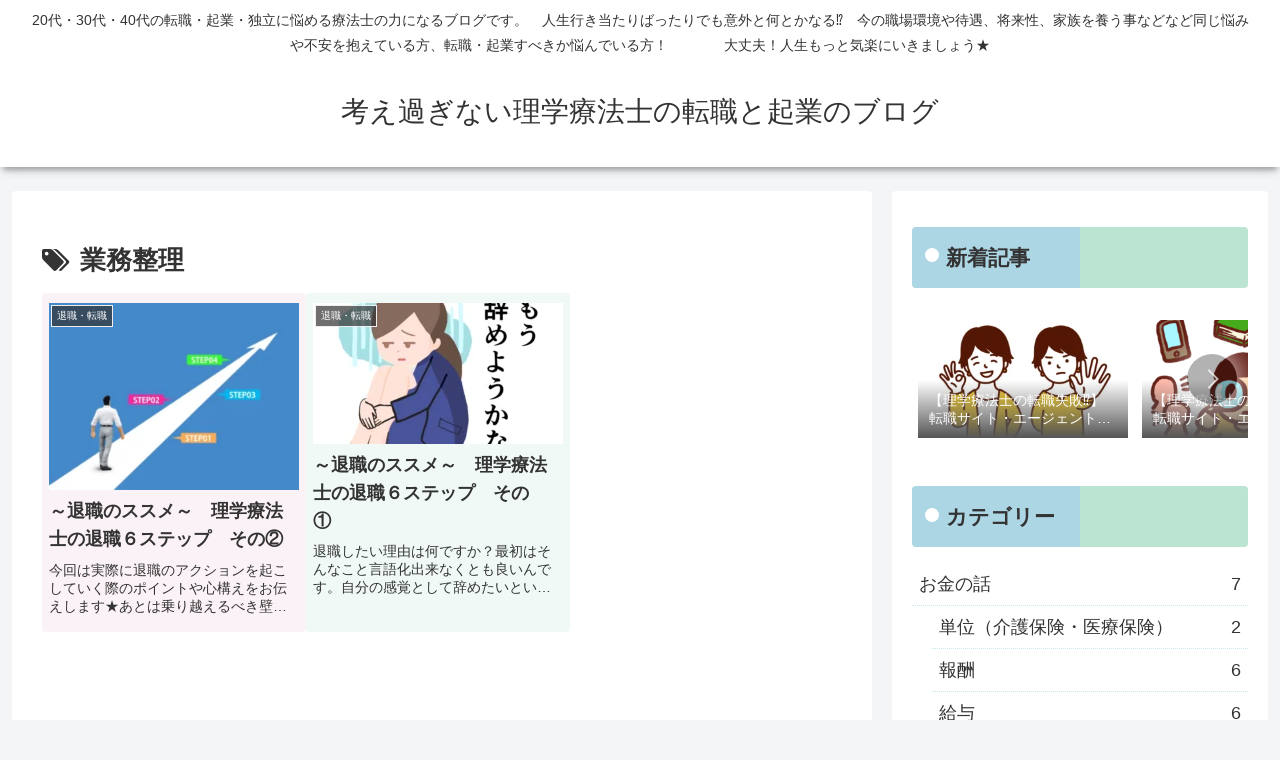

--- FILE ---
content_type: text/html; charset=utf-8
request_url: https://www.google.com/recaptcha/api2/aframe
body_size: 268
content:
<!DOCTYPE HTML><html><head><meta http-equiv="content-type" content="text/html; charset=UTF-8"></head><body><script nonce="r7KXlYS7qTA3wOt4GLA-SQ">/** Anti-fraud and anti-abuse applications only. See google.com/recaptcha */ try{var clients={'sodar':'https://pagead2.googlesyndication.com/pagead/sodar?'};window.addEventListener("message",function(a){try{if(a.source===window.parent){var b=JSON.parse(a.data);var c=clients[b['id']];if(c){var d=document.createElement('img');d.src=c+b['params']+'&rc='+(localStorage.getItem("rc::a")?sessionStorage.getItem("rc::b"):"");window.document.body.appendChild(d);sessionStorage.setItem("rc::e",parseInt(sessionStorage.getItem("rc::e")||0)+1);localStorage.setItem("rc::h",'1768547658910');}}}catch(b){}});window.parent.postMessage("_grecaptcha_ready", "*");}catch(b){}</script></body></html>

--- FILE ---
content_type: text/css
request_url: https://dontthinkwell-bootstrapping.com/wp-content/cache/wpfc-minified/epuot1lp/beb9.css
body_size: 5033
content:
#baguetteBox-overlay{display:none;opacity:0;position:fixed;overflow:hidden;top:0;left:0;width:100%;height:100%;z-index:1000000;background-color:#222;background-color:rgba(0,0,0,.8);-webkit-transition:opacity .5s ease;transition:opacity .5s ease}#baguetteBox-overlay.visible{opacity:1}#baguetteBox-overlay .full-image{display:inline-block;position:relative;width:100%;height:100%;text-align:center}#baguetteBox-overlay .full-image figure{display:inline;margin:0;height:100%}#baguetteBox-overlay .full-image img{display:inline-block;width:auto;height:auto;max-height:100%;max-width:100%;vertical-align:middle;-webkit-box-shadow:0 0 8px rgba(0,0,0,.6);-moz-box-shadow:0 0 8px rgba(0,0,0,.6);box-shadow:0 0 8px rgba(0,0,0,.6)}#baguetteBox-overlay .full-image figcaption{display:block;position:absolute;bottom:0;width:100%;text-align:center;line-height:1.8;white-space:normal;color:#ccc;background-color:#000;background-color:rgba(0,0,0,.6);font-family:sans-serif}#baguetteBox-overlay .full-image:before{content:"";display:inline-block;height:50%;width:1px;margin-right:-1px}#baguetteBox-slider{position:absolute;left:0;top:0;height:100%;width:100%;white-space:nowrap;-webkit-transition:left .4s ease,-webkit-transform .4s ease;transition:left .4s ease,-webkit-transform .4s ease;transition:left .4s ease,transform .4s ease;transition:left .4s ease,transform .4s ease,-webkit-transform .4s ease,-moz-transform .4s ease}#baguetteBox-slider.bounce-from-right{-webkit-animation:bounceFromRight .4s ease-out;animation:bounceFromRight .4s ease-out}#baguetteBox-slider.bounce-from-left{-webkit-animation:bounceFromLeft .4s ease-out;animation:bounceFromLeft .4s ease-out}@-webkit-keyframes bounceFromRight{0%,100%{margin-left:0}50%{margin-left:-30px}}@keyframes bounceFromRight{0%,100%{margin-left:0}50%{margin-left:-30px}}@-webkit-keyframes bounceFromLeft{0%,100%{margin-left:0}50%{margin-left:30px}}@keyframes bounceFromLeft{0%,100%{margin-left:0}50%{margin-left:30px}}.baguetteBox-button#next-button,.baguetteBox-button#previous-button{top:50%;top:calc(50% - 30px);width:44px;height:60px}.baguetteBox-button{position:absolute;cursor:pointer;outline:0;padding:0;margin:0;border:0;-moz-border-radius:15%;border-radius:15%;background-color:#323232;background-color:rgba(50,50,50,.5);color:#ddd;font:1.6em sans-serif;-webkit-transition:background-color .4s ease;transition:background-color .4s ease}.baguetteBox-button:focus,.baguetteBox-button:hover{background-color:rgba(50,50,50,.9)}.baguetteBox-button#next-button{right:2%}.baguetteBox-button#previous-button{left:2%}.baguetteBox-button#close-button{top:20px;right:2%;right:calc(2% + 6px);width:30px;height:30px}.baguetteBox-button svg{position:absolute;left:0;top:0}.baguetteBox-spinner{width:40px;height:40px;display:inline-block;position:absolute;top:50%;left:50%;margin-top:-20px;margin-left:-20px}.baguetteBox-double-bounce1,.baguetteBox-double-bounce2{width:100%;height:100%;-moz-border-radius:50%;border-radius:50%;background-color:#fff;opacity:.6;position:absolute;top:0;left:0;-webkit-animation:bounce 2s infinite ease-in-out;animation:bounce 2s infinite ease-in-out}.baguetteBox-double-bounce2{-webkit-animation-delay:-1s;animation-delay:-1s}@-webkit-keyframes bounce{0%,100%{-webkit-transform:scale(0);transform:scale(0)}50%{-webkit-transform:scale(1);transform:scale(1)}}@keyframes bounce{0%,100%{-webkit-transform:scale(0);-moz-transform:scale(0);transform:scale(0)}50%{-webkit-transform:scale(1);-moz-transform:scale(1);transform:scale(1)}}.header-container{
box-shadow: 0 6px 5px -3px rgba(0,0,0,0.24), 0 6px 10px -3px rgba(0,0,0,0.18);
}
#navi .navi-in a {
width: 100%;
height: 100%;
color:#1f3c6a;
position: relative;
z-index: 2;
-webkit-perspective: 350px;
perspective: 350px;
-webkit-transform-style: preserve-3d;
transform-style: preserve-3d;
}
.navi-in>ul>li:nth-of-type(3n + 1) {
border-bottom: ridge 3px red;
}
.navi-in>ul>li:nth-of-type(3n + 2) {
border-bottom: ridge 3px green;
}
.navi-in>ul>li:nth-of-type(3n + 3) {
border-bottom: ridge 3px yellow;
}
#navi .navi-in a::before,
#navi .navi-in a::after {
position: absolute;
z-index: -1;
display: block;
content: '';
}
#navi .navi-in a,
#navi .navi-in a::before,
#navi .navi-in a::after {
transition: all .3s;
}
#navi .navi-in a::after {
top: 0;
left: 0;
width: 100%;
height: 100%;
background-color: rgba(50, 97, 171, 0.8);
-webkit-transform-origin: center top;
transform-origin: center top;
transform: rotateX(90deg);
opacity: 0;
}
#navi .navi-in a:hover {
color: white !important;
background:none;
}
#navi .navi-in a:hover::after {
transform: rotateX(0);
opacity: 1;
} .entry-card-wrap.a-wrap,
.related-entry-card-wrap.a-wrap,
.prev-post.a-wrap,
.next-post.a-wrap {
position: relative;
overflow: hidden;
border-radius: 4px;
}
.entry-card-wrap.a-wrap:nth-of-type(3n+1),
.related-entry-card-wrap.a-wrap:nth-of-type(3n+1){
background-color: rgba(165, 33, 117, 0.06);
}
.entry-card-wrap.a-wrap:nth-of-type(3n+2),
.related-entry-card-wrap.a-wrap:nth-of-type(3n+2) {
background-color: rgba(0, 146, 80, 0.06);
}
.entry-card-wrap.a-wrap:nth-of-type(3n+3),
.related-entry-card-wrap.a-wrap:nth-of-type(3n+3) {
background-color: rgba(0, 134, 171, 0.06);
}
.entry-card-wrap.a-wrap:nth-of-type(3n+1):hover,
.related-entry-card-wrap.a-wrap:nth-of-type(3n+1):hover {
background-color: rgba(165, 33, 117, 0.2);
}
.entry-card-wrap.a-wrap:nth-of-type(3n+2):hover,
.related-entry-card-wrap.a-wrap:nth-of-type(3n+2):hover {
background-color: rgba(0, 146, 80, 0.2);
}
.entry-card-wrap.a-wrap:nth-of-type(3n+3):hover,
.related-entry-card-wrap.a-wrap:nth-of-type(3n+3):hover {
background-color: rgba(0, 134, 171, 0.2);
}
.entry-card-wrap.a-wrap:before,
.related-entry-card-wrap.a-wrap:before {
position: absolute;
width: 320px;
height: 320px;
transform: rotate(-45deg);
right: -280px;
bottom: -280px;
content: "Read More";
font-size: 80%;
color: white;
text-align: center;
transition: all .4s;
z-index: 1;
}
.entry-card-wrap.a-wrap:nth-of-type(3n+1):before,
.related-entry-card-wrap.a-wrap:nth-of-type(3n+1):before {
background: #a52175;
}
.entry-card-wrap.a-wrap:nth-of-type(3n+2):before,
.related-entry-card-wrap.a-wrap:nth-of-type(3n+2):before {
background: #009250;
}
.entry-card-wrap.a-wrap:nth-of-type(3n+3):before,
.related-entry-card-wrap.a-wrap:nth-of-type(3n+3):before {
background: #0086ab;
}
.entry-card-wrap.a-wrap:hover::before,
.related-entry-card-wrap.a-wrap:hover:before {
right: -220px;
bottom: -220px;
} .blogcard {
border: none;
}
.blogcard-wrap.a-wrap{
border:none;
position: relative;
background-color: rgba(0, 146, 80, 0.1);
}
.blogcard-wrap.a-wrap:after {
position: absolute;
width: 100%;
height: 100%;
content: "Read More";
right: 0px;
bottom:0px;
text-align: center;
display: flex;
align-items: center;
justify-content: center;
font-size: 100%;
opacity: 0;
transition: all .4s;
transform: scale(0.5);
}
.blogcard-wrap.a-wrap:hover:after{
transform: scale(1);
opacity: 1;
z-index:1;
font-size: 80%;
width: 28%;
height: 25%;
background: #3261ab;
color: white;
text-shadow: -2px 4px 0 rgba(0,0,0,0.3);
}
.blogcard-wrap.a-wrap:hover{
background-color: rgba(0, 146, 80, 0.2);
} .pager-post-navi:not(.post-navi-square) a.next-post {
margin-top: 7px;
}
.prev-post.a-wrap {
background-color: rgba(0, 146, 80, 0.06);
}
.next-post.a-wrap {
background-color: rgba(0, 134, 171, 0.06);
}
.prev-post.a-wrap:hover {
background-color: rgba(0, 146, 80, 0.2);
}
.next-post.a-wrap:hover {
background-color: rgba(0, 134, 171, 0.2);
} .article h2 {
background-image: repeating-linear-gradient(90deg,rgba(8,140,192,.3) 0%,rgba(8,140,192,.3) 50%,rgba(57,188,128,.3) 50%,rgba(57,188,128,.3) 100%);
border: 0;
position: relative;
padding: .8em .8em .8em 1.8em;
border-radius: 4px;
margin-bottom: 30px;
font-size: 22px;
font-weight: bold;
}
.article h2::before,
.article h2::after {
position: absolute;
content: '';
border-radius: 100%
}
.article h2::before {
top: .3em;
left: .3em;
z-index: 2;
width: 20px;
height: 20px;
background: #088cc0;
}
.article h2::after {
top: 0.6em;
left: .7em;
width: 15px;
height: 15px;
background: #39bc80;
} .article h3 {
position: relative;
padding: .75em 1.5em .75em 1.5em;
border: 2px solid rgba(8, 140, 192, 0.8);
border-radius: 4px;
}
.article h3::before {
position: absolute;
top: .5em;
left: .5em;
content: '';
width: 6px;
height: -webkit-calc(100% - 1em);
height: calc(100% - 1em);
background-color: #088cc0;
border-radius: 4px;
}
.article h3::after {
position: absolute;
top: .5em;
right: .5em;
content: '';
width: 6px;
height: -webkit-calc(100% - 1em);
height: calc(100% - 1em);
background-color: #088cc0;
border-radius: 4px;
} .article h4 {
margin-top: 26px;
background: 0 0;
position: relative;
padding: 11px 0 8px 28px;
border: 0;
border-bottom: 1px solid rgba(0, 134, 171, 0.6);
}
.article h4::before {
position: absolute;
top: 2px;
left: 5px;
content: '';
width: 8px;
height: 17px;
background-color: #4c79c3;
transform: skew(-15deg);
-o-transform: skew(-15deg);
-moz-transform: skew(-15deg);
-webkit-transform: skew(15deg);
}
.article h4::after {
position: absolute;
top: 19px;
left: 5px;
content: '';
width: 8px;
height: 17px;
background-color: #2fa770;
transform: skew(-15deg);
-o-transform: skew(-15deg);
-moz-transform: skew(-15deg);
-webkit-transform: skew(-15deg);
} .article h5 {
position: relative;
padding: 9px 9px 9px 26px;
border: none;
}
.article h5::after {
position: absolute;
content: '';
border-radius: 100%
}
.article h5::after {
top: .6em;
left: .1em;
width: 15px;
height: 15px;
background-image: linear-gradient(135deg,
#4c79c3 0%,
#4c79c3 50%,
#2fa770 50%,
#2fa770 100%,
transparent 0);
} .article h6 {
border-bottom: 1px solid rgba(0, 134, 171, 0.6);
} .sidebar h2,
.sidebar h3 {
background-image: repeating-linear-gradient(90deg,rgba(8,140,192,.3) 0%,rgba(8,140,192,.3) 50%,rgba(57,188,128,.3) 50%,rgba(57,188,128,.3) 100%);
position: relative;
padding: 12px 12px 12px 34px;
border-radius: 4px;
}
.sidebar h2::before,
.sidebar h3::after {
position: absolute;
content: '';
border-radius: 100%;
left: .6em;
width: 14px;
height: 14px;
background-color: white;
top: calc(50% - 9px);
} .widget-entry-cards figure,
.carousel-entry-card figure {
overflow: hidden;
}
.widget-entry-cards figure {
position: relative;
}
.widget-entry-cards figure::after,
.carousel-entry-card figure::after {
position: absolute;
top: 0;
left: 0;
width: 100%;
height: 100%;
background: rgba(255,255,255,0.4);
content: '';
-webkit-transition: -webkit-transform 0.5s;
transition: transform 0.5s;
-webkit-transform: scale3d(1.9,1.4,1) rotate3d(0,0,1,45deg) translate3d(0,-120%,0);
transform: scale3d(1.9,1.4,1) rotate3d(0,0,1,45deg) translate3d(0,-120%,0);
}
.widget-entry-cards .a-wrap:hover figure::after,
.carousel .a-wrap:hover figure::after {
-webkit-transform: scale3d(1.9,1.4,1) rotate3d(0,0,1,45deg) translate3d(0,120%,0);
transform: scale3d(1.9,1.4,1) rotate3d(0,0,1,45deg) translate3d(0,120%,0);
}
.widget-entry-cards:not(.card-large-image) .a-wrap:hover,
.carousel .a-wrap:hover {
background-color: rgba(0, 134, 171, 0.2);
}
.widget-entry-cards.card-large-image .a-wrap:hover {
background:none;
}
.widget_recent_entries ul li a,
.widget_categories ul li a,
.widget_archive ul li a,
.widget_pages ul li a,
.widget_meta ul li a,
.widget_rss ul li a,
.widget_nav_menu ul li a {
border-bottom: 1px dotted rgba(0, 134, 171, 0.2);
transition-duration: 0.2s;;
}
.widget_recent_entries ul li a:hover,
.widget_categories ul li a:hover,
.widget_archive ul li a:hover,
.widget_pages ul li a:hover,
.widget_meta ul li a:hover,
.widget_rss ul li a:hover,
.widget_nav_menu ul li a:hover {
background-color: rgba(8, 140, 192, 0.3);
}
.widget_recent_entries ul li a,
.widget_categories ul li a,
.widget_archive ul li a,
.widget_meta ul li a{
padding: 5px 0;
} :is(.editor-visual-editor, body:not(.wp-admin)) :is(.search-edit, input[type=text], input[type=password], input[type=date], input[type=datetime], input[type=email], input[type=number], input[type=search], input[type=tel], input[type=time], input[type=url], textarea, select) {
border: ridge 2px rgba(0, 134, 171, 0.4);
} .form-submit {
text-align: center;
}
.pagination {
margin: 10px 0 24px 0;
}
.pagination-next-link, .comment-btn, .container input[type=submit] {
border: 3px solid #3261ab;
border-radius: 6px;
border-image: linear-gradient(to right,rgba(8,140,192,.3) 0%,rgba(8,140,192,.3) 10%,rgba(0,0,0,0) 10%,rgba(0,0,0,0) 90%,rgba(8,140,192,.3) 90%,rgba(8,140,192,.3) 100%);
border-image-slice: 1;
background: none;
width: 40%;
margin: 24px auto;
transition: all .4s;
font-size: 18px;
}
.pagination-next-link, .comment-btn {
font-size: 18px;
}
.pagination-next-link:hover,
.comment-btn:hover,
.container input[type='submit']:hover {
background:none;
background-color:#088cc0;
color:white;
}
.pager-prev-next .page-numbers.page-prev-next{
transition: all .4s;
border:2px solid rgba(0, 146, 80, 0.8);
}
.pager-prev-next .page-numbers.page-prev-next:hover{
background: rgba(0, 146, 80, 0.3);
}
.pager-numbers .page-numbers.current,
.pagination .current {
background: 0 0;
border: 0;
color: white;
font-size: 110%;
background-color: #4c79c3;
border-radius: 50%;
}
.page-numbers.dots {
border-radius: 50%;
border: 1px solid #3d3d54;
}
a .page-numbers:not(.page-prev-next),
a.page-numbers {
text-align: center;
border-radius: 50%;
position: relative;
z-index: 1;
background: rgba(255,255,255,.1);
-webkit-transition: background .2s,color .2s;
-moz-transition: background .2s,color .2s;
transition: background .2s,color .2s;
}
a .page-numbers:not(.page-prev-next),
a.page-numbers:nth-of-type(3n+1) {
border: 1px solid rgba(165, 33, 117, 0.8);
}
a.page-numbers:nth-of-type(3n+2) {
border: 1px solid rgba(0, 146, 80, 0.8);
}
a.page-numbers:nth-of-type(3n+3) {
border: 1px solid rgba(0, 134, 171, 0.8);
}
a .page-numbers:not(.page-prev-next):after,
a.page-numbers:after{
position: absolute;
width: 100%;
height: 100%;
border-radius: 50%;
content:'';
-webkit-box-sizing: content-box;
-moz-box-sizing: content-box;
box-sizing: content-box;
}
a .page-numbers:not(.page-prev-next):after,
a.page-numbers:after{
top: -3px;
left: -3px;
padding: 3px;
-webkit-transition: -webkit-transform 0.2s, opacity 0.2s;
-webkit-transform: scale(.8);
-moz-transition: -moz-transform 0.2s, opacity 0.2s;
-moz-transform: scale(.8);
-ms-transform: scale(.8);
transition: transform 0.2s, opacity 0.2s;
transform: scale(.8);
opacity: 0;
}
a .page-numbers:not(.page-prev-next):after,
a.page-numbers:nth-of-type(3n+1):after{
box-shadow: 0 0 0 3px rgba(165, 33, 117, 0.8);
}
a.page-numbers:nth-of-type(3n+2):after{
box-shadow: 0 0 0 3px rgba(0, 146, 80, 0.8);
}
a.page-numbers:nth-of-type(3n+3):after{
box-shadow: 0 0 0 3px rgba(0, 134, 171, 0.8);
}
a .page-numbers:not(.page-prev-next):hover,
a.page-numbers:nth-of-type(3n+1):hover{
background: rgba(165, 33, 117, 0.3);
}
a.page-numbers:nth-of-type(3n+2):hover{
background: rgba(0, 146, 80, 0.3);
}
a.page-numbers:nth-of-type(3n+3):hover{
background: rgba(0, 134, 171, 0.3);
}
a .page-numbers:not(.page-prev-next):hover:after,
a.page-numbers:hover:after{
-webkit-transform: scale(1);
-moz-transform: scale(1);
-ms-transform: scale(1);
transform: scale(1);
opacity: 1;
} .toc-title {
color: #d3d3d3;
border-radius: 2px;
font-size: 120%;
background-color: rgba(50, 97, 171, 0.8);
}
.toc a {
color: #043e0d;
}
.toc-content ul li a:hover,
.toc-content ol li a:hover{
background-color: rgba(0, 134, 171, 0.2);
}
.toc a:hover {
text-decoration: none;
}
.article .toc {
margin: 15px auto;
min-width: 60%;
position: relative;
border:none;
}
.article .toc .toc-content {
color: #043e0d;
margin: 1px 0;
padding: .2em 1.2em 1em;
border-radius: 4px;
border: 2px solid rgba(50,97,171,.8);
}
.toc ul.toc-list>li>a, .toc ol.toc-list>li>a {
font-weight: bold;
}
.toc ul, .toc ol {
margin: 0px 0px 0px 4px;
} blockquote {
position: relative;
padding: 7px 16px;
box-sizing: border-box;
font-style: italic;
color: #464646;
border: solid 3px #088cc0;
border-radius: 6px;
background-color: rgba(8, 140, 192, 0.06);
margin: 1.4em 0.5em;
}
blockquote:before {
display: inline-block;
position: absolute;
top: -20px;
left: -20px;
width: 40px;
height: 40px;
line-height: 40px;
border-radius: 50%;
text-align: center;
content: "\f10d";
font-family: FontAwesome;
background: #088cc0;
color: #fff;
font-size: 22px;
font-weight: 900;
}
blockquote:after {
display: inline-block;
position: absolute;
bottom: -20px;
right: -20px;
width: 40px;
height: 40px;
line-height: 40px;
border-radius: 50%;
text-align: center;
content: "\f10e";
font-family: FontAwesome;
background: #088cc0;
color: #fff;
font-size: 22px;
font-weight: 900;
}
blockquote p {
padding: 0;
margin: 10px 0;
line-height: 1.7;
}
blockquote cite {
display: block;
text-align: right;
color: #888888;
font-size: 0.9em;
} .wp-calendar-table th:nth-of-type(1) {
background-color: rgba(200, 239, 234, 0.6);
}
.wp-calendar-table th:nth-of-type(2) {
background-color: rgba(255, 251, 213, 0.6);
}
.wp-calendar-table th:nth-of-type(3) {
background-color: rgba(240, 208, 228, 0.6);
}
.wp-calendar-table th:nth-of-type(4) {
background-color: rgba(200, 239, 234, 0.6);
}
.wp-calendar-table th:nth-of-type(5) {
background-color: rgba(238, 245, 211, 0.6);
}
.wp-calendar-table th:nth-of-type(6) {
background-color: rgba(222, 223, 239, 0.6);
}
.wp-calendar-table th:nth-of-type(7) {
background-color: rgba(249, 223, 213, 0.6);
} table th, table td,
.scrollable-table th,
.scrollable-table td {
border: solid 1px white;
}
table th, .scrollable-table th {
background-color: rgba(50, 97, 171, 0.4);
color: #043e0d;
}
table tr:nth-of-type(2n+1) {
background-color: rgba(0,146,80,.04);
}
table tr:nth-of-type(2n) {
background-color: rgba(0, 134, 171, 0.1);
} .mobile-header-menu-buttons.mobile-menu-buttons>li:nth-of-type(3n+1),
.mobile-footer-menu-buttons.mobile-menu-buttons>li:nth-of-type(3n+1) {
background-color: rgba(0, 146, 80, 0.1);
}
.mobile-header-menu-buttons.mobile-menu-buttons>li:nth-of-type(3n+2),
.mobile-footer-menu-buttons.mobile-menu-buttons>li:nth-of-type(3n+2) {
background-color: rgba(165, 33, 117, 0.1);
}
.mobile-header-menu-buttons.mobile-menu-buttons>li:nth-of-type(3n+3),
.mobile-footer-menu-buttons.mobile-menu-buttons>li:nth-of-type(3n+3) {
background-color: rgba(0, 134, 171, 0.1);
}
.menu-drawer a {
background-color: rgba(0,134,171,.1);
border-bottom: 1px solid rgba(50, 97, 171, 0.4);
margin-bottom: 2px;
}
.fa-close {
position: relative;
}
.fa-close:before {
opacity: 0;
}
.fa-close:after {
position: absolute;
font-size: 60%;
background-color: rgba(87, 119, 173, 0.8);
color: #fff;
padding: 6px;
content: "Close";
border-radius: 4px;
left: calc(-70%);
} @media screen and (max-width: 480px) {
.pagination-next-link, .comment-btn, .container input[type=submit] {
width: 80%;
}
} .go-to-top-button {
background-color: rgba(76,121,195,.8);
color: white;
} .footer-bottom.fnm-text-width .menu-footer li a:hover {
background: none;
background-color:#0086ab;
color: white;
}
.footer {
background-color: #7acbd1;
background-image:
linear-gradient(
45deg,
#c9e5d9 0%,
#c9e5d9 57%,
#88b2a0 58%,
transparent 0),
linear-gradient(
-25deg,
#50a8b0 0%,
#50a8b0 37%,
#32757b 38%,
transparent 0);
box-shadow: -6px -8px 6px -1px rgba(0,0,0,0.24),
-6px -6px 10px -3px rgba(0,0,0,0.18);
} .author-box {
border: 2px solid rgba(0, 134, 171, 0.8);
}
.author-thumb img {
border: 3px solid rgba(0,134,171,.8);
} .author-box .sns-follow-buttons a.follow-button {
border-radius:50%;
font-size: 22px;
width: 30px;
height: 30px;
line-height: 1.5;
margin-right: 6px;
margin-top: 4px;
position: relative;
-webkit-transition: background .4s,color .4s;
-moz-transition: background .4s,color .4s;
transition: background .4s,color .4s;
}
.author-box .sns-follow-buttons a.follow-button:after{
position: absolute;
width: 100%;
height: 100%;
border-radius: 50%;
content:'';
-webkit-box-sizing: content-box;
-moz-box-sizing: content-box;
box-sizing: content-box;
top: -3px;
left: -3px;
padding: 3px;
-webkit-transition: -webkit-transform 0.4s, opacity 0.2s;
-webkit-transform: scale(.8);
-moz-transition: -moz-transform 0.4s, opacity 0.2s;
-moz-transform: scale(.8);
-ms-transform: scale(.8);
transition: transform 0.4s, opacity 0.2s;
transform: scale(.8);
opacity: 0;
}
.author-box .sns-follow-buttons a.follow-button:hover{
color: #fff !important;
}
.author-box .sns-follow-buttons a.follow-button:hover:after{
-webkit-transform: scale(1);
-moz-transform: scale(1);
-ms-transform: scale(1);
transform: scale(1);
opacity: 1;
} .author-box .x-corp-button {
border: 1px solid var(--cocoon-twitter-color) !important;
color: var(--cocoon-twitter-color) !important;
}
.author-box .x-corp-button:after{
box-shadow: 0 0 0 2px var(--cocoon-twitter-color);
}
.author-box .x-corp-button:hover{
background-color: var(--cocoon-twitter-color) !important;
} .author-box .feedly-button {
border: 1px solid var(--cocoon-feedly-color) !important;
color: var(--cocoon-feedly-color) !important;
}
.author-box .feedly-button:after{
box-shadow: 0 0 0 2px var(--cocoon-feedly-color);
}
.author-box .feedly-button:hover{
background-color: var(--cocoon-feedly-color)!important;
} .author-box .rss-button {
border: 1px solid var(--cocoon-rss-color) !important;
color: var(--cocoon-rss-color) !important;
}
.author-box .rss-button:after{
box-shadow: 0 0 0 2px var(--cocoon-rss-color);
}
.author-box .rss-button:hover{
background-color: var(--cocoon-rss-color) !important;
} .author-box .facebook-button {
border: 1px solid var(--cocoon-facebook-color) !important;
color: var(--cocoon-facebook-color) !important;
}
.author-box .facebook-button:after{
box-shadow: 0 0 0 2px var(--cocoon-facebook-color);
}
.author-box .facebook-button:hover{
background-color: var(--cocoon-facebook-color) !important;
} .author-box .line-button {
border: 1px solid var(--cocoon-line-color) !important;
color: var(--cocoon-line-color) !important;
}
.author-box .line-button:after{
box-shadow: 0 0 0 2px var(--cocoon-line-color);
}
.author-box .line-button:hover{
background-color: var(--cocoon-line-color) !important;
} .author-box .instagram-button {
border: 1px solid #e1306c !important;
color: #e1306c !important;
}
.author-box .instagram-button:after{
box-shadow: 0 0 0 2px #e1306c;
}
.author-box .instagram-button:hover{
background-color: #e1306c !important;
} .author-box .youtube-button {
border: 1px solid #ef1515 !important;
color: #ef1515 !important;
}
.author-box .youtube-button:after{
box-shadow: 0 0 0 2px #ef1515;
}
.author-box .youtube-button:hover{
background-color: #ef1515 !important;
} .author-box .pinterest-button {
border: 1px solid var(--cocoon-pinterest-color) !important;
color: var(--cocoon-pinterest-color) !important;
}
.author-box .pinterest-button:after{
box-shadow: 0 0 0 2px var(--cocoon-pinterest-color);
}
.author-box .pinterest-button:hover{
background-color: var(--cocoon-pinterest-color) !important;
} .author-box .note-button {
border: 1px solid var(--cocoon-note-color) !important;
color: var(--cocoon-note-color) !important;
}
.author-box .note-button:after{
box-shadow: 0 0 0 2px var(--cocoon-note-color);
}
.author-box .note-button:hover{
background-color: var(--cocoon-note-color) !important;
} .author-box .hatebu-button {
border: 1px solid var(--cocoon-hatebu-color) !important;
color: var(--cocoon-hatebu-color) !important;
}
.author-box .hatebu-button:after{
box-shadow: 0 0 0 2px var(--cocoon-hatebu-color);
}
.author-box .hatebu-button:hover{
background-color: var(--cocoon-hatebu-color) !important;
} .author-box .website-button {
border: 1px solid #47555c !important;
color: #47555c !important;
}
.author-box .website-button:after{
box-shadow: 0 0 0 2px #47555c;
}
.author-box .website-button:hover{
background-color: #47555c !important;
} .author-box .google-plus-button {
border: 1px solid var(--cocoon-google-plus-color) !important;
color: var(--cocoon-google-plus-color) !important;
}
.author-box .google-plus-button:after{
box-shadow: 0 0 0 2px var(--cocoon-google-plus-color);
}
.author-box .google-plus-button:hover{
background-color: var(--cocoon-google-plus-color) !important;
} .author-box .linkedin-button {
border: 1px solid var(--cocoon-linkedin-color) !important;
color: var(--cocoon-linkedin-color) !important;
}
.author-box .linkedin-button:after{
box-shadow: 0 0 0 2px var(--cocoon-linkedin-color);
}
.author-box .linkedin-button:hover{
background-color: var(--cocoon-linkedin-color) !important;
} .author-box .flickr-button {
border: 1px solid #0063dc !important;
color: #0063dc !important;
}
.author-box .flickr-button:after{
box-shadow: 0 0 0 2px #0063dc;
}
.author-box .flickr-button:hover{
background-color: #0063dc !important;
} .author-box .amazon-button {
border: 1px solid var(--cocoon-amazon-color) !important;
color: var(--cocoon-amazon-color) !important;
}
.author-box .amazon-button:after{
box-shadow: 0 0 0 2px var(--cocoon-amazon-color);
}
.author-box .amazon-button:hover{
background-color: var(--cocoon-amazon-color) !important;
} .author-box .rakuten-room-button {
border: 1px solid #c42e7f !important;
color: #c42e7f !important;
}
.author-box .rakuten-room-button:after{
box-shadow: 0 0 0 2px #c42e7f;
}
.author-box .rakuten-room-button:hover{
background-color: #c42e7f !important;
} .author-box .slack-button {
border: 1px solid var(--cocoon-slack-color) !important;
color: var(--cocoon-slack-color) !important;
}
.author-box .slack-button:after{
box-shadow: 0 0 0 2px var(--cocoon-slack-color);
}
.author-box .slack-button:hover{
background-color: var(--cocoon-slack-color) !important;
} .author-box .github-button {
border: 1px solid var(--cocoon-github-color) !important;
color: var(--cocoon-github-color) !important;
}
.author-box .github-button:after{
box-shadow: 0 0 0 2px var(--cocoon-github-color);
}
.author-box .github-button:hover{
background-color: var(--cocoon-github-color) !important;
} .author-box .codepen-button {
border: 1px solid var(--cocoon-codepen-color) !important;
color: var(--cocoon-codepen-color) !important;
}
.author-box .codepen-button:after{
box-shadow: 0 0 0 2px var(--cocoon-codepen-color);
}
.author-box .codepen-button:hover{
background-color: var(--cocoon-codepen-color) !important;
} .author-box .soundcloud-button {
border: 1px solid var(--cocoon-soundcloud-color) !important;
color: var(--cocoon-soundcloud-color) !important;
}
.author-box .soundcloud-button:after{
box-shadow: 0 0 0 2px var(--cocoon-soundcloud-color);
}
.author-box .soundcloud-button:hover{
background-color: var(--cocoon-soundcloud-color) !important;
} .author-box .pocket-button {
border: 1px solid var(--cocoon-pocket-color) !important;
color: var(--cocoon-pocket-color) !important;
}
.author-box .pocket-button:after{
box-shadow: 0 0 0 2px var(--cocoon-pocket-color);
}
.author-box .pocket-button:hover{
background-color: var(--cocoon-pocket-color) !important;
} .author-box .mastodon-button {
border: 1px solid var(--cocoon-mastodon-color)!important;
color: var(--cocoon-mastodon-color)!important;
}
.author-box .mastodon-button:after {
box-shadow: 0 0 0 2px var(--cocoon-mastodon-color);
}
.author-box .mastodon-button:hover {
background-color: var(--cocoon-mastodon-color) !important;
} .author-box .bluesky-button {
border: 1px solid var(--cocoon-bluesky-color)!important;
color: var(--cocoon-bluesky-color)!important;
}
.author-box .bluesky-button:after {
box-shadow: 0 0 0 2px var(--cocoon-bluesky-color);
}
.author-box .bluesky-button:hover {
background-color: var(--cocoon-bluesky-color) !important;
} .author-box .misskey-button {
border: 1px solid var(--cocoon-misskey-color)!important;
color: var(--cocoon-misskey-color)!important;
}
.author-box .misskey-button:after {
box-shadow: 0 0 0 2px var(--cocoon-misskey-color);
}
.author-box .misskey-button:hover {
background-color: var(--cocoon-misskey-color) !important;
} .author-box .tiktok-button {
border: 1px solid var(--cocoon-tiktok-color)!important;
color: var(--cocoon-tiktok-color)!important;
}
.author-box .tiktok-button:after {
box-shadow: 0 0 0 2px var(--cocoon-tiktok-color);
}
.author-box .tiktok-button:hover {
background-color: var(--cocoon-tiktok-color) !important;
} .author-box .twitch-button {
border: 1px solid var(--cocoon-twitch-color)!important;
color: var(--cocoon-twitch-color)!important;
}
.author-box .twitch-button:after {
box-shadow: 0 0 0 2px var(--cocoon-twitch-color);
}
.author-box .twitch-button:hover {
background-color: var(--cocoon-twitch-color)!important;
} .font-awesome-5 blockquote::before,
.font-awesome-5 blockquote::after{
font-family: "Font Awesome 5 Free";
font-weight: 900;
} .widget_recent_entries ul li a,
.widget_categories ul li a,
.widget_archive ul li a,
.widget_meta ul li a{
padding-left: 7px;
padding-right: 7px;
}

--- FILE ---
content_type: application/javascript; charset=utf-8
request_url: https://fundingchoicesmessages.google.com/f/AGSKWxXmcdrmRby7KjS0E9nCFdCNSilbRRCrfxruLIN1WoxCyIwyQUgevK0IoJ2Thj9zX6Erp2YEKztxJI9pg8DTzFogdc8wS1A1RJ_GoaTDFZUHsVixtbN1q1DkoMHTLKgaitqDGWCbPzmPJwbPRDe5YeV84i4OUim2_4vw82YOunCbx_AWSHNDzxAZgQIH/_/500x90./showAd300._ad_frame./660x120__ads.php?
body_size: -1290
content:
window['39315b1b-5005-4ce8-9950-d3e68102c720'] = true;

--- FILE ---
content_type: application/javascript; charset=utf-8
request_url: https://fundingchoicesmessages.google.com/f/AGSKWxXBk1iZx2o9kIyTop4q0815_DKKIHQXRz5tcq2hjLldhiPguChnNAlguKykknDVi7-9lOHqpz-lMSWrN39AyGrAA0YYolkUf-YErsimeTu0yF9qp4M43JfxjENLr7coyw2_WTiBDA==?fccs=W251bGwsbnVsbCxudWxsLG51bGwsbnVsbCxudWxsLFsxNzY4NTQ3NjU4LDk1NjAwMDAwMF0sbnVsbCxudWxsLG51bGwsW251bGwsWzcsNl0sbnVsbCxudWxsLG51bGwsbnVsbCxudWxsLG51bGwsbnVsbCxudWxsLG51bGwsMV0sImh0dHBzOi8vZG9udHRoaW5rd2VsbC1ib290c3RyYXBwaW5nLmNvbS90YWcvJUU2JUE1JUFEJUU1JThCJTk5JUU2JTk1JUI0JUU3JTkwJTg2LyIsbnVsbCxbWzgsIk05bGt6VWFaRHNnIl0sWzksImVuLVVTIl0sWzE2LCJbMSwxLDFdIl0sWzE5LCIyIl0sWzE3LCJbMF0iXSxbMjQsIiJdLFsyOSwiZmFsc2UiXV1d
body_size: 130
content:
if (typeof __googlefc.fcKernelManager.run === 'function') {"use strict";this.default_ContributorServingResponseClientJs=this.default_ContributorServingResponseClientJs||{};(function(_){var window=this;
try{
var np=function(a){this.A=_.t(a)};_.u(np,_.J);var op=function(a){this.A=_.t(a)};_.u(op,_.J);op.prototype.getWhitelistStatus=function(){return _.F(this,2)};var pp=function(a){this.A=_.t(a)};_.u(pp,_.J);var qp=_.Zc(pp),rp=function(a,b,c){this.B=a;this.j=_.A(b,np,1);this.l=_.A(b,_.Nk,3);this.F=_.A(b,op,4);a=this.B.location.hostname;this.D=_.Dg(this.j,2)&&_.O(this.j,2)!==""?_.O(this.j,2):a;a=new _.Og(_.Ok(this.l));this.C=new _.bh(_.q.document,this.D,a);this.console=null;this.o=new _.jp(this.B,c,a)};
rp.prototype.run=function(){if(_.O(this.j,3)){var a=this.C,b=_.O(this.j,3),c=_.dh(a),d=new _.Ug;b=_.fg(d,1,b);c=_.C(c,1,b);_.hh(a,c)}else _.eh(this.C,"FCNEC");_.lp(this.o,_.A(this.l,_.Ae,1),this.l.getDefaultConsentRevocationText(),this.l.getDefaultConsentRevocationCloseText(),this.l.getDefaultConsentRevocationAttestationText(),this.D);_.mp(this.o,_.F(this.F,1),this.F.getWhitelistStatus());var e;a=(e=this.B.googlefc)==null?void 0:e.__executeManualDeployment;a!==void 0&&typeof a==="function"&&_.Qo(this.o.G,
"manualDeploymentApi")};var sp=function(){};sp.prototype.run=function(a,b,c){var d;return _.v(function(e){d=qp(b);(new rp(a,d,c)).run();return e.return({})})};_.Rk(7,new sp);
}catch(e){_._DumpException(e)}
}).call(this,this.default_ContributorServingResponseClientJs);
// Google Inc.

//# sourceURL=/_/mss/boq-content-ads-contributor/_/js/k=boq-content-ads-contributor.ContributorServingResponseClientJs.en_US.M9lkzUaZDsg.es5.O/d=1/exm=ad_blocking_detection_executable,kernel_loader,loader_js_executable/ed=1/rs=AJlcJMzanTQvnnVdXXtZinnKRQ21NfsPog/m=cookie_refresh_executable
__googlefc.fcKernelManager.run('\x5b\x5b\x5b7,\x22\x5b\x5bnull,\\\x22dontthinkwell-bootstrapping.com\\\x22,\\\x22AKsRol-NgXYyCs03Qx0Z9d7FQNj5GLE1P1jD3oICyrLoYx0XnDrdxNFstwLYHBcktDWpRMgAi6rN5j8vOWhLo6zERp68OjyKU8UVkiOJlYPvOqlkO8EwV87QpkbUDDXjQe1OWVV904iKyEd4-hyyUxg46fYmG8xN3g\\\\u003d\\\\u003d\\\x22\x5d,null,\x5b\x5bnull,null,null,\\\x22https:\/\/fundingchoicesmessages.google.com\/f\/AGSKWxUjy_pXAdAcmTPYU6ebNfFvnhxS-AWhEzNNVbKAXXnIP5ewixOaLQ02_TI7P6g400eizxcMofuRvS5jYHApEBQYJIhxikqJSM7nH3G_h5znDKQ3FIii5lUoUIoy9KZV-HkRZv0iWA\\\\u003d\\\\u003d\\\x22\x5d,null,null,\x5bnull,null,null,\\\x22https:\/\/fundingchoicesmessages.google.com\/el\/AGSKWxVn-tqg_1RXp_EkfT-E7hdD30dgVu6ilH0U-wh7I78T9VKx0MIBD6jOAXo-RiaTMxv4yUnCsU01VBq31G2waTf5Ac3Uv82POye2KTCGUct5prBomXRMfzZF2JRg4KevZMnEM6rN5g\\\\u003d\\\\u003d\\\x22\x5d,null,\x5bnull,\x5b7,6\x5d,null,null,null,null,null,null,null,null,null,1\x5d\x5d,\x5b3,1\x5d\x5d\x22\x5d\x5d,\x5bnull,null,null,\x22https:\/\/fundingchoicesmessages.google.com\/f\/AGSKWxUKmoLdFMJBsRvgndje7n2pdQR50J9dyfv3ob4Q3DVjEcOxjRNNcYxZobIutrsHuoVemQzqZrc_dK_nZhNivbQFty3Rfn4pS1CNQqym0yVNBuOqjOK8ZhfGl_vPFYfhzNDf3W393Q\\u003d\\u003d\x22\x5d\x5d');}